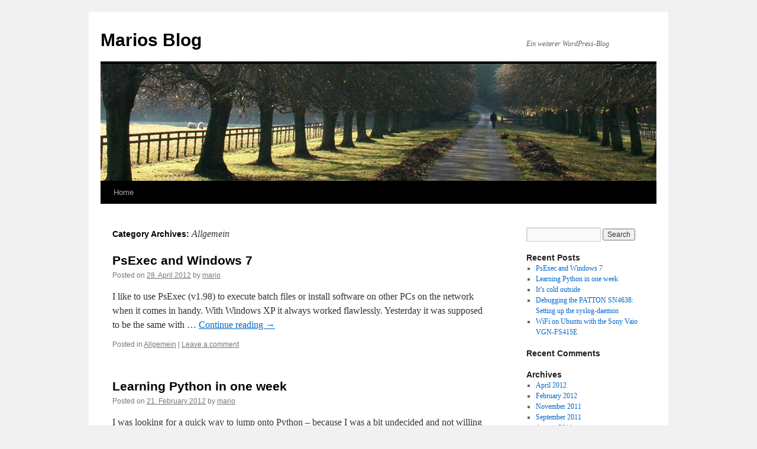

--- FILE ---
content_type: text/html; charset=UTF-8
request_url: https://www.lostmind.de/blog/en/category/allgemein-en/
body_size: 8677
content:
<!DOCTYPE html><html
lang="en-US"><head><meta
charset="UTF-8" /><title> Allgemein | Marios Blog</title><link
rel="stylesheet" href="https://www.lostmind.de/blog/wp-content/plugins/sitepress-multilingual-cms/res/css/language-selector.css?v=3.1.8.3" type="text/css" media="all" /><link
rel="profile" href="https://gmpg.org/xfn/11" /><link
rel="stylesheet" type="text/css" media="all" href="https://www.lostmind.de/blog/wp-content/themes/twentyten/style.css?ver=20230328" /><link
rel="pingback" href="https://www.lostmind.de/blog/xmlrpc.php"><meta
name='robots' content='max-image-preview:large' /><link
rel="alternate" type="application/rss+xml" title="Marios Blog &raquo; Feed" href="https://www.lostmind.de/blog/en/feed/" /><link
rel="alternate" type="application/rss+xml" title="Marios Blog &raquo; Comments Feed" href="https://www.lostmind.de/blog/en/comments/feed/" /><link
rel="alternate" type="application/rss+xml" title="Marios Blog &raquo; Allgemein Category Feed" href="https://www.lostmind.de/blog/en/category/allgemein-en/feed/" /> <script type="text/javascript">window._wpemojiSettings = {"baseUrl":"https:\/\/s.w.org\/images\/core\/emoji\/14.0.0\/72x72\/","ext":".png","svgUrl":"https:\/\/s.w.org\/images\/core\/emoji\/14.0.0\/svg\/","svgExt":".svg","source":{"concatemoji":"https:\/\/www.lostmind.de\/blog\/wp-includes\/js\/wp-emoji-release.min.js?ver=6.2.8"}};
/*! This file is auto-generated */
!function(e,a,t){var n,r,o,i=a.createElement("canvas"),p=i.getContext&&i.getContext("2d");function s(e,t){p.clearRect(0,0,i.width,i.height),p.fillText(e,0,0);e=i.toDataURL();return p.clearRect(0,0,i.width,i.height),p.fillText(t,0,0),e===i.toDataURL()}function c(e){var t=a.createElement("script");t.src=e,t.defer=t.type="text/javascript",a.getElementsByTagName("head")[0].appendChild(t)}for(o=Array("flag","emoji"),t.supports={everything:!0,everythingExceptFlag:!0},r=0;r<o.length;r++)t.supports[o[r]]=function(e){if(p&&p.fillText)switch(p.textBaseline="top",p.font="600 32px Arial",e){case"flag":return s("\ud83c\udff3\ufe0f\u200d\u26a7\ufe0f","\ud83c\udff3\ufe0f\u200b\u26a7\ufe0f")?!1:!s("\ud83c\uddfa\ud83c\uddf3","\ud83c\uddfa\u200b\ud83c\uddf3")&&!s("\ud83c\udff4\udb40\udc67\udb40\udc62\udb40\udc65\udb40\udc6e\udb40\udc67\udb40\udc7f","\ud83c\udff4\u200b\udb40\udc67\u200b\udb40\udc62\u200b\udb40\udc65\u200b\udb40\udc6e\u200b\udb40\udc67\u200b\udb40\udc7f");case"emoji":return!s("\ud83e\udef1\ud83c\udffb\u200d\ud83e\udef2\ud83c\udfff","\ud83e\udef1\ud83c\udffb\u200b\ud83e\udef2\ud83c\udfff")}return!1}(o[r]),t.supports.everything=t.supports.everything&&t.supports[o[r]],"flag"!==o[r]&&(t.supports.everythingExceptFlag=t.supports.everythingExceptFlag&&t.supports[o[r]]);t.supports.everythingExceptFlag=t.supports.everythingExceptFlag&&!t.supports.flag,t.DOMReady=!1,t.readyCallback=function(){t.DOMReady=!0},t.supports.everything||(n=function(){t.readyCallback()},a.addEventListener?(a.addEventListener("DOMContentLoaded",n,!1),e.addEventListener("load",n,!1)):(e.attachEvent("onload",n),a.attachEvent("onreadystatechange",function(){"complete"===a.readyState&&t.readyCallback()})),(e=t.source||{}).concatemoji?c(e.concatemoji):e.wpemoji&&e.twemoji&&(c(e.twemoji),c(e.wpemoji)))}(window,document,window._wpemojiSettings);</script> <style type="text/css">img.wp-smiley,
img.emoji {
	display: inline !important;
	border: none !important;
	box-shadow: none !important;
	height: 1em !important;
	width: 1em !important;
	margin: 0 0.07em !important;
	vertical-align: -0.1em !important;
	background: none !important;
	padding: 0 !important;
}</style><link
rel='stylesheet' id='wp-block-library-css' href='https://www.lostmind.de/blog/wp-includes/css/dist/block-library/style.min.css?ver=6.2.8' type='text/css' media='all' /><style id='wp-block-library-theme-inline-css' type='text/css'>.wp-block-audio figcaption{color:#555;font-size:13px;text-align:center}.is-dark-theme .wp-block-audio figcaption{color:hsla(0,0%,100%,.65)}.wp-block-audio{margin:0 0 1em}.wp-block-code{border:1px solid #ccc;border-radius:4px;font-family:Menlo,Consolas,monaco,monospace;padding:.8em 1em}.wp-block-embed figcaption{color:#555;font-size:13px;text-align:center}.is-dark-theme .wp-block-embed figcaption{color:hsla(0,0%,100%,.65)}.wp-block-embed{margin:0 0 1em}.blocks-gallery-caption{color:#555;font-size:13px;text-align:center}.is-dark-theme .blocks-gallery-caption{color:hsla(0,0%,100%,.65)}.wp-block-image figcaption{color:#555;font-size:13px;text-align:center}.is-dark-theme .wp-block-image figcaption{color:hsla(0,0%,100%,.65)}.wp-block-image{margin:0 0 1em}.wp-block-pullquote{border-bottom:4px solid;border-top:4px solid;color:currentColor;margin-bottom:1.75em}.wp-block-pullquote cite,.wp-block-pullquote footer,.wp-block-pullquote__citation{color:currentColor;font-size:.8125em;font-style:normal;text-transform:uppercase}.wp-block-quote{border-left:.25em solid;margin:0 0 1.75em;padding-left:1em}.wp-block-quote cite,.wp-block-quote footer{color:currentColor;font-size:.8125em;font-style:normal;position:relative}.wp-block-quote.has-text-align-right{border-left:none;border-right:.25em solid;padding-left:0;padding-right:1em}.wp-block-quote.has-text-align-center{border:none;padding-left:0}.wp-block-quote.is-large,.wp-block-quote.is-style-large,.wp-block-quote.is-style-plain{border:none}.wp-block-search .wp-block-search__label{font-weight:700}.wp-block-search__button{border:1px solid #ccc;padding:.375em .625em}:where(.wp-block-group.has-background){padding:1.25em 2.375em}.wp-block-separator.has-css-opacity{opacity:.4}.wp-block-separator{border:none;border-bottom:2px solid;margin-left:auto;margin-right:auto}.wp-block-separator.has-alpha-channel-opacity{opacity:1}.wp-block-separator:not(.is-style-wide):not(.is-style-dots){width:100px}.wp-block-separator.has-background:not(.is-style-dots){border-bottom:none;height:1px}.wp-block-separator.has-background:not(.is-style-wide):not(.is-style-dots){height:2px}.wp-block-table{margin:0 0 1em}.wp-block-table td,.wp-block-table th{word-break:normal}.wp-block-table figcaption{color:#555;font-size:13px;text-align:center}.is-dark-theme .wp-block-table figcaption{color:hsla(0,0%,100%,.65)}.wp-block-video figcaption{color:#555;font-size:13px;text-align:center}.is-dark-theme .wp-block-video figcaption{color:hsla(0,0%,100%,.65)}.wp-block-video{margin:0 0 1em}.wp-block-template-part.has-background{margin-bottom:0;margin-top:0;padding:1.25em 2.375em}</style><link
rel='stylesheet' id='classic-theme-styles-css' href='https://www.lostmind.de/blog/wp-includes/css/classic-themes.min.css?ver=6.2.8' type='text/css' media='all' /><style id='global-styles-inline-css' type='text/css'>body{--wp--preset--color--black: #000;--wp--preset--color--cyan-bluish-gray: #abb8c3;--wp--preset--color--white: #fff;--wp--preset--color--pale-pink: #f78da7;--wp--preset--color--vivid-red: #cf2e2e;--wp--preset--color--luminous-vivid-orange: #ff6900;--wp--preset--color--luminous-vivid-amber: #fcb900;--wp--preset--color--light-green-cyan: #7bdcb5;--wp--preset--color--vivid-green-cyan: #00d084;--wp--preset--color--pale-cyan-blue: #8ed1fc;--wp--preset--color--vivid-cyan-blue: #0693e3;--wp--preset--color--vivid-purple: #9b51e0;--wp--preset--color--blue: #0066cc;--wp--preset--color--medium-gray: #666;--wp--preset--color--light-gray: #f1f1f1;--wp--preset--gradient--vivid-cyan-blue-to-vivid-purple: linear-gradient(135deg,rgba(6,147,227,1) 0%,rgb(155,81,224) 100%);--wp--preset--gradient--light-green-cyan-to-vivid-green-cyan: linear-gradient(135deg,rgb(122,220,180) 0%,rgb(0,208,130) 100%);--wp--preset--gradient--luminous-vivid-amber-to-luminous-vivid-orange: linear-gradient(135deg,rgba(252,185,0,1) 0%,rgba(255,105,0,1) 100%);--wp--preset--gradient--luminous-vivid-orange-to-vivid-red: linear-gradient(135deg,rgba(255,105,0,1) 0%,rgb(207,46,46) 100%);--wp--preset--gradient--very-light-gray-to-cyan-bluish-gray: linear-gradient(135deg,rgb(238,238,238) 0%,rgb(169,184,195) 100%);--wp--preset--gradient--cool-to-warm-spectrum: linear-gradient(135deg,rgb(74,234,220) 0%,rgb(151,120,209) 20%,rgb(207,42,186) 40%,rgb(238,44,130) 60%,rgb(251,105,98) 80%,rgb(254,248,76) 100%);--wp--preset--gradient--blush-light-purple: linear-gradient(135deg,rgb(255,206,236) 0%,rgb(152,150,240) 100%);--wp--preset--gradient--blush-bordeaux: linear-gradient(135deg,rgb(254,205,165) 0%,rgb(254,45,45) 50%,rgb(107,0,62) 100%);--wp--preset--gradient--luminous-dusk: linear-gradient(135deg,rgb(255,203,112) 0%,rgb(199,81,192) 50%,rgb(65,88,208) 100%);--wp--preset--gradient--pale-ocean: linear-gradient(135deg,rgb(255,245,203) 0%,rgb(182,227,212) 50%,rgb(51,167,181) 100%);--wp--preset--gradient--electric-grass: linear-gradient(135deg,rgb(202,248,128) 0%,rgb(113,206,126) 100%);--wp--preset--gradient--midnight: linear-gradient(135deg,rgb(2,3,129) 0%,rgb(40,116,252) 100%);--wp--preset--duotone--dark-grayscale: url('#wp-duotone-dark-grayscale');--wp--preset--duotone--grayscale: url('#wp-duotone-grayscale');--wp--preset--duotone--purple-yellow: url('#wp-duotone-purple-yellow');--wp--preset--duotone--blue-red: url('#wp-duotone-blue-red');--wp--preset--duotone--midnight: url('#wp-duotone-midnight');--wp--preset--duotone--magenta-yellow: url('#wp-duotone-magenta-yellow');--wp--preset--duotone--purple-green: url('#wp-duotone-purple-green');--wp--preset--duotone--blue-orange: url('#wp-duotone-blue-orange');--wp--preset--font-size--small: 13px;--wp--preset--font-size--medium: 20px;--wp--preset--font-size--large: 36px;--wp--preset--font-size--x-large: 42px;--wp--preset--spacing--20: 0.44rem;--wp--preset--spacing--30: 0.67rem;--wp--preset--spacing--40: 1rem;--wp--preset--spacing--50: 1.5rem;--wp--preset--spacing--60: 2.25rem;--wp--preset--spacing--70: 3.38rem;--wp--preset--spacing--80: 5.06rem;--wp--preset--shadow--natural: 6px 6px 9px rgba(0, 0, 0, 0.2);--wp--preset--shadow--deep: 12px 12px 50px rgba(0, 0, 0, 0.4);--wp--preset--shadow--sharp: 6px 6px 0px rgba(0, 0, 0, 0.2);--wp--preset--shadow--outlined: 6px 6px 0px -3px rgba(255, 255, 255, 1), 6px 6px rgba(0, 0, 0, 1);--wp--preset--shadow--crisp: 6px 6px 0px rgba(0, 0, 0, 1);}:where(.is-layout-flex){gap: 0.5em;}body .is-layout-flow > .alignleft{float: left;margin-inline-start: 0;margin-inline-end: 2em;}body .is-layout-flow > .alignright{float: right;margin-inline-start: 2em;margin-inline-end: 0;}body .is-layout-flow > .aligncenter{margin-left: auto !important;margin-right: auto !important;}body .is-layout-constrained > .alignleft{float: left;margin-inline-start: 0;margin-inline-end: 2em;}body .is-layout-constrained > .alignright{float: right;margin-inline-start: 2em;margin-inline-end: 0;}body .is-layout-constrained > .aligncenter{margin-left: auto !important;margin-right: auto !important;}body .is-layout-constrained > :where(:not(.alignleft):not(.alignright):not(.alignfull)){max-width: var(--wp--style--global--content-size);margin-left: auto !important;margin-right: auto !important;}body .is-layout-constrained > .alignwide{max-width: var(--wp--style--global--wide-size);}body .is-layout-flex{display: flex;}body .is-layout-flex{flex-wrap: wrap;align-items: center;}body .is-layout-flex > *{margin: 0;}:where(.wp-block-columns.is-layout-flex){gap: 2em;}.has-black-color{color: var(--wp--preset--color--black) !important;}.has-cyan-bluish-gray-color{color: var(--wp--preset--color--cyan-bluish-gray) !important;}.has-white-color{color: var(--wp--preset--color--white) !important;}.has-pale-pink-color{color: var(--wp--preset--color--pale-pink) !important;}.has-vivid-red-color{color: var(--wp--preset--color--vivid-red) !important;}.has-luminous-vivid-orange-color{color: var(--wp--preset--color--luminous-vivid-orange) !important;}.has-luminous-vivid-amber-color{color: var(--wp--preset--color--luminous-vivid-amber) !important;}.has-light-green-cyan-color{color: var(--wp--preset--color--light-green-cyan) !important;}.has-vivid-green-cyan-color{color: var(--wp--preset--color--vivid-green-cyan) !important;}.has-pale-cyan-blue-color{color: var(--wp--preset--color--pale-cyan-blue) !important;}.has-vivid-cyan-blue-color{color: var(--wp--preset--color--vivid-cyan-blue) !important;}.has-vivid-purple-color{color: var(--wp--preset--color--vivid-purple) !important;}.has-black-background-color{background-color: var(--wp--preset--color--black) !important;}.has-cyan-bluish-gray-background-color{background-color: var(--wp--preset--color--cyan-bluish-gray) !important;}.has-white-background-color{background-color: var(--wp--preset--color--white) !important;}.has-pale-pink-background-color{background-color: var(--wp--preset--color--pale-pink) !important;}.has-vivid-red-background-color{background-color: var(--wp--preset--color--vivid-red) !important;}.has-luminous-vivid-orange-background-color{background-color: var(--wp--preset--color--luminous-vivid-orange) !important;}.has-luminous-vivid-amber-background-color{background-color: var(--wp--preset--color--luminous-vivid-amber) !important;}.has-light-green-cyan-background-color{background-color: var(--wp--preset--color--light-green-cyan) !important;}.has-vivid-green-cyan-background-color{background-color: var(--wp--preset--color--vivid-green-cyan) !important;}.has-pale-cyan-blue-background-color{background-color: var(--wp--preset--color--pale-cyan-blue) !important;}.has-vivid-cyan-blue-background-color{background-color: var(--wp--preset--color--vivid-cyan-blue) !important;}.has-vivid-purple-background-color{background-color: var(--wp--preset--color--vivid-purple) !important;}.has-black-border-color{border-color: var(--wp--preset--color--black) !important;}.has-cyan-bluish-gray-border-color{border-color: var(--wp--preset--color--cyan-bluish-gray) !important;}.has-white-border-color{border-color: var(--wp--preset--color--white) !important;}.has-pale-pink-border-color{border-color: var(--wp--preset--color--pale-pink) !important;}.has-vivid-red-border-color{border-color: var(--wp--preset--color--vivid-red) !important;}.has-luminous-vivid-orange-border-color{border-color: var(--wp--preset--color--luminous-vivid-orange) !important;}.has-luminous-vivid-amber-border-color{border-color: var(--wp--preset--color--luminous-vivid-amber) !important;}.has-light-green-cyan-border-color{border-color: var(--wp--preset--color--light-green-cyan) !important;}.has-vivid-green-cyan-border-color{border-color: var(--wp--preset--color--vivid-green-cyan) !important;}.has-pale-cyan-blue-border-color{border-color: var(--wp--preset--color--pale-cyan-blue) !important;}.has-vivid-cyan-blue-border-color{border-color: var(--wp--preset--color--vivid-cyan-blue) !important;}.has-vivid-purple-border-color{border-color: var(--wp--preset--color--vivid-purple) !important;}.has-vivid-cyan-blue-to-vivid-purple-gradient-background{background: var(--wp--preset--gradient--vivid-cyan-blue-to-vivid-purple) !important;}.has-light-green-cyan-to-vivid-green-cyan-gradient-background{background: var(--wp--preset--gradient--light-green-cyan-to-vivid-green-cyan) !important;}.has-luminous-vivid-amber-to-luminous-vivid-orange-gradient-background{background: var(--wp--preset--gradient--luminous-vivid-amber-to-luminous-vivid-orange) !important;}.has-luminous-vivid-orange-to-vivid-red-gradient-background{background: var(--wp--preset--gradient--luminous-vivid-orange-to-vivid-red) !important;}.has-very-light-gray-to-cyan-bluish-gray-gradient-background{background: var(--wp--preset--gradient--very-light-gray-to-cyan-bluish-gray) !important;}.has-cool-to-warm-spectrum-gradient-background{background: var(--wp--preset--gradient--cool-to-warm-spectrum) !important;}.has-blush-light-purple-gradient-background{background: var(--wp--preset--gradient--blush-light-purple) !important;}.has-blush-bordeaux-gradient-background{background: var(--wp--preset--gradient--blush-bordeaux) !important;}.has-luminous-dusk-gradient-background{background: var(--wp--preset--gradient--luminous-dusk) !important;}.has-pale-ocean-gradient-background{background: var(--wp--preset--gradient--pale-ocean) !important;}.has-electric-grass-gradient-background{background: var(--wp--preset--gradient--electric-grass) !important;}.has-midnight-gradient-background{background: var(--wp--preset--gradient--midnight) !important;}.has-small-font-size{font-size: var(--wp--preset--font-size--small) !important;}.has-medium-font-size{font-size: var(--wp--preset--font-size--medium) !important;}.has-large-font-size{font-size: var(--wp--preset--font-size--large) !important;}.has-x-large-font-size{font-size: var(--wp--preset--font-size--x-large) !important;}
.wp-block-navigation a:where(:not(.wp-element-button)){color: inherit;}
:where(.wp-block-columns.is-layout-flex){gap: 2em;}
.wp-block-pullquote{font-size: 1.5em;line-height: 1.6;}</style><link
rel='stylesheet' id='twentyten-block-style-css' href='https://www.lostmind.de/blog/wp-content/themes/twentyten/blocks.css?ver=20190704' type='text/css' media='all' /><link
rel='stylesheet' id='jquery.lightbox.min.css-css' href='https://www.lostmind.de/blog/wp-content/plugins/wp-jquery-lightbox/styles/lightbox.min.css?ver=1.4.8.2' type='text/css' media='all' /> <script type='text/javascript' src='https://www.lostmind.de/blog/wp-includes/js/jquery/jquery.min.js?ver=3.6.4' id='jquery-core-js'></script> <script type='text/javascript' src='https://www.lostmind.de/blog/wp-includes/js/jquery/jquery-migrate.min.js?ver=3.4.0' id='jquery-migrate-js'></script> <script type='text/javascript' src='https://www.lostmind.de/blog/wp-content/plugins/sitepress-multilingual-cms/res/js/jquery.cookie.js?ver=3.1.8.3' id='jquery.cookie-js'></script> <script type='text/javascript' id='wpml-browser-redirect-js-extra'>/*  */
var wpml_browser_redirect_params = {"pageLanguage":"en","languageUrls":{"de_DE":"https:\/\/www.lostmind.de\/blog\/category\/allgemein\/","de":"https:\/\/www.lostmind.de\/blog\/category\/allgemein\/","DE":"https:\/\/www.lostmind.de\/blog\/category\/allgemein\/","en_US":"https:\/\/www.lostmind.de\/blog\/en\/category\/allgemein-en\/","en":"https:\/\/www.lostmind.de\/blog\/en\/category\/allgemein-en\/","US":"https:\/\/www.lostmind.de\/blog\/en\/category\/allgemein-en\/"},"cookie":{"name":"_icl_visitor_lang_js","domain":"www.lostmind.de","path":"\/blog\/","expiration":24}};
/*  */</script> <script type='text/javascript' src='https://www.lostmind.de/blog/wp-content/plugins/sitepress-multilingual-cms/res/js/browser-redirect.js?ver=3.1.8.3' id='wpml-browser-redirect-js'></script> <link
rel="https://api.w.org/" href="https://www.lostmind.de/blog/wp-json/" /><link
rel="alternate" type="application/json" href="https://www.lostmind.de/blog/wp-json/wp/v2/categories/24" /><link
rel="EditURI" type="application/rsd+xml" title="RSD" href="https://www.lostmind.de/blog/xmlrpc.php?rsd" /><link
rel="wlwmanifest" type="application/wlwmanifest+xml" href="https://www.lostmind.de/blog/wp-includes/wlwmanifest.xml" /><meta
name="generator" content="WordPress 6.2.8" /><meta
name="generator" content="WPML ver:3.1.8.3 stt:1,3;0" /><link
rel="alternate" hreflang="de-DE" href="https://www.lostmind.de/blog/category/allgemein/" /><link
rel="alternate" hreflang="en-US" href="https://www.lostmind.de/blog/en/category/allgemein-en/" /></head><body
class="archive category category-allgemein-en category-24"> <svg
xmlns="http://www.w3.org/2000/svg" viewBox="0 0 0 0" width="0" height="0" focusable="false" role="none" style="visibility: hidden; position: absolute; left: -9999px; overflow: hidden;" ><defs><filter
id="wp-duotone-dark-grayscale"><feColorMatrix
color-interpolation-filters="sRGB" type="matrix" values=" .299 .587 .114 0 0 .299 .587 .114 0 0 .299 .587 .114 0 0 .299 .587 .114 0 0 " /><feComponentTransfer
color-interpolation-filters="sRGB" ><feFuncR
type="table" tableValues="0 0.49803921568627" /><feFuncG
type="table" tableValues="0 0.49803921568627" /><feFuncB
type="table" tableValues="0 0.49803921568627" /><feFuncA
type="table" tableValues="1 1" /></feComponentTransfer><feComposite
in2="SourceGraphic" operator="in" /></filter></defs></svg><svg
xmlns="http://www.w3.org/2000/svg" viewBox="0 0 0 0" width="0" height="0" focusable="false" role="none" style="visibility: hidden; position: absolute; left: -9999px; overflow: hidden;" ><defs><filter
id="wp-duotone-grayscale"><feColorMatrix
color-interpolation-filters="sRGB" type="matrix" values=" .299 .587 .114 0 0 .299 .587 .114 0 0 .299 .587 .114 0 0 .299 .587 .114 0 0 " /><feComponentTransfer
color-interpolation-filters="sRGB" ><feFuncR
type="table" tableValues="0 1" /><feFuncG
type="table" tableValues="0 1" /><feFuncB
type="table" tableValues="0 1" /><feFuncA
type="table" tableValues="1 1" /></feComponentTransfer><feComposite
in2="SourceGraphic" operator="in" /></filter></defs></svg><svg
xmlns="http://www.w3.org/2000/svg" viewBox="0 0 0 0" width="0" height="0" focusable="false" role="none" style="visibility: hidden; position: absolute; left: -9999px; overflow: hidden;" ><defs><filter
id="wp-duotone-purple-yellow"><feColorMatrix
color-interpolation-filters="sRGB" type="matrix" values=" .299 .587 .114 0 0 .299 .587 .114 0 0 .299 .587 .114 0 0 .299 .587 .114 0 0 " /><feComponentTransfer
color-interpolation-filters="sRGB" ><feFuncR
type="table" tableValues="0.54901960784314 0.98823529411765" /><feFuncG
type="table" tableValues="0 1" /><feFuncB
type="table" tableValues="0.71764705882353 0.25490196078431" /><feFuncA
type="table" tableValues="1 1" /></feComponentTransfer><feComposite
in2="SourceGraphic" operator="in" /></filter></defs></svg><svg
xmlns="http://www.w3.org/2000/svg" viewBox="0 0 0 0" width="0" height="0" focusable="false" role="none" style="visibility: hidden; position: absolute; left: -9999px; overflow: hidden;" ><defs><filter
id="wp-duotone-blue-red"><feColorMatrix
color-interpolation-filters="sRGB" type="matrix" values=" .299 .587 .114 0 0 .299 .587 .114 0 0 .299 .587 .114 0 0 .299 .587 .114 0 0 " /><feComponentTransfer
color-interpolation-filters="sRGB" ><feFuncR
type="table" tableValues="0 1" /><feFuncG
type="table" tableValues="0 0.27843137254902" /><feFuncB
type="table" tableValues="0.5921568627451 0.27843137254902" /><feFuncA
type="table" tableValues="1 1" /></feComponentTransfer><feComposite
in2="SourceGraphic" operator="in" /></filter></defs></svg><svg
xmlns="http://www.w3.org/2000/svg" viewBox="0 0 0 0" width="0" height="0" focusable="false" role="none" style="visibility: hidden; position: absolute; left: -9999px; overflow: hidden;" ><defs><filter
id="wp-duotone-midnight"><feColorMatrix
color-interpolation-filters="sRGB" type="matrix" values=" .299 .587 .114 0 0 .299 .587 .114 0 0 .299 .587 .114 0 0 .299 .587 .114 0 0 " /><feComponentTransfer
color-interpolation-filters="sRGB" ><feFuncR
type="table" tableValues="0 0" /><feFuncG
type="table" tableValues="0 0.64705882352941" /><feFuncB
type="table" tableValues="0 1" /><feFuncA
type="table" tableValues="1 1" /></feComponentTransfer><feComposite
in2="SourceGraphic" operator="in" /></filter></defs></svg><svg
xmlns="http://www.w3.org/2000/svg" viewBox="0 0 0 0" width="0" height="0" focusable="false" role="none" style="visibility: hidden; position: absolute; left: -9999px; overflow: hidden;" ><defs><filter
id="wp-duotone-magenta-yellow"><feColorMatrix
color-interpolation-filters="sRGB" type="matrix" values=" .299 .587 .114 0 0 .299 .587 .114 0 0 .299 .587 .114 0 0 .299 .587 .114 0 0 " /><feComponentTransfer
color-interpolation-filters="sRGB" ><feFuncR
type="table" tableValues="0.78039215686275 1" /><feFuncG
type="table" tableValues="0 0.94901960784314" /><feFuncB
type="table" tableValues="0.35294117647059 0.47058823529412" /><feFuncA
type="table" tableValues="1 1" /></feComponentTransfer><feComposite
in2="SourceGraphic" operator="in" /></filter></defs></svg><svg
xmlns="http://www.w3.org/2000/svg" viewBox="0 0 0 0" width="0" height="0" focusable="false" role="none" style="visibility: hidden; position: absolute; left: -9999px; overflow: hidden;" ><defs><filter
id="wp-duotone-purple-green"><feColorMatrix
color-interpolation-filters="sRGB" type="matrix" values=" .299 .587 .114 0 0 .299 .587 .114 0 0 .299 .587 .114 0 0 .299 .587 .114 0 0 " /><feComponentTransfer
color-interpolation-filters="sRGB" ><feFuncR
type="table" tableValues="0.65098039215686 0.40392156862745" /><feFuncG
type="table" tableValues="0 1" /><feFuncB
type="table" tableValues="0.44705882352941 0.4" /><feFuncA
type="table" tableValues="1 1" /></feComponentTransfer><feComposite
in2="SourceGraphic" operator="in" /></filter></defs></svg><svg
xmlns="http://www.w3.org/2000/svg" viewBox="0 0 0 0" width="0" height="0" focusable="false" role="none" style="visibility: hidden; position: absolute; left: -9999px; overflow: hidden;" ><defs><filter
id="wp-duotone-blue-orange"><feColorMatrix
color-interpolation-filters="sRGB" type="matrix" values=" .299 .587 .114 0 0 .299 .587 .114 0 0 .299 .587 .114 0 0 .299 .587 .114 0 0 " /><feComponentTransfer
color-interpolation-filters="sRGB" ><feFuncR
type="table" tableValues="0.098039215686275 1" /><feFuncG
type="table" tableValues="0 0.66274509803922" /><feFuncB
type="table" tableValues="0.84705882352941 0.41960784313725" /><feFuncA
type="table" tableValues="1 1" /></feComponentTransfer><feComposite
in2="SourceGraphic" operator="in" /></filter></defs></svg><div
id="wrapper" class="hfeed"><div
id="header"><div
id="masthead"><div
id="branding" role="banner"><div
id="site-title"> <span> <a
href="https://www.lostmind.de/blog/en/" rel="home">Marios Blog</a> </span></div><div
id="site-description">Ein weiterer WordPress-Blog</div> <img
src="https://www.lostmind.de/blog/wp-content/themes/twentyten/images/headers/path.jpg" width="940" height="198" alt="" /></div><div
id="access" role="navigation"><div
class="skip-link screen-reader-text"><a
href="#content">Skip to content</a></div><div
class="menu"><ul><li ><a
href="https://www.lostmind.de/blog/en/">Home</a></li></ul></div></div></div></div><div
id="main"><div
id="container"><div
id="content" role="main"><h1 class="page-title"> Category Archives: <span>Allgemein</span></h1><div
id="post-327" class="post-327 post type-post status-publish format-standard hentry category-allgemein-en"><h2 class="entry-title"><a
href="https://www.lostmind.de/blog/en/2012/04/28/psexec-and-windows-7/" rel="bookmark">PsExec and Windows 7</a></h2><div
class="entry-meta"> <span
class="meta-prep meta-prep-author">Posted on</span> <a
href="https://www.lostmind.de/blog/en/2012/04/28/psexec-and-windows-7/" title="16:53" rel="bookmark"><span
class="entry-date">28. April 2012</span></a> <span
class="meta-sep">by</span> <span
class="author vcard"><a
class="url fn n" href="https://www.lostmind.de/blog/en/author/admin/" title="View all posts by mario">mario</a></span></div><div
class="entry-summary"><p>I like to use PsExec (v1.98) to execute batch files or install software on other PCs on the network when it comes in handy. With Windows XP it always worked flawlessly. Yesterday it was supposed to be the same with &hellip; <a
href="https://www.lostmind.de/blog/en/2012/04/28/psexec-and-windows-7/">Continue reading <span
class="meta-nav">&rarr;</span></a></p></div><div
class="entry-utility"> <span
class="cat-links"> <span
class="entry-utility-prep entry-utility-prep-cat-links">Posted in</span> <a
href="https://www.lostmind.de/blog/en/category/allgemein-en/" rel="category tag">Allgemein</a> </span> <span
class="meta-sep">|</span> <span
class="comments-link"><a
href="https://www.lostmind.de/blog/en/2012/04/28/psexec-and-windows-7/#respond">Leave a comment</a></span></div></div><div
id="post-331" class="post-331 post type-post status-publish format-standard hentry category-allgemein-en"><h2 class="entry-title"><a
href="https://www.lostmind.de/blog/en/2012/02/21/learning-python-in-one-week/" rel="bookmark">Learning Python in one week</a></h2><div
class="entry-meta"> <span
class="meta-prep meta-prep-author">Posted on</span> <a
href="https://www.lostmind.de/blog/en/2012/02/21/learning-python-in-one-week/" title="21:35" rel="bookmark"><span
class="entry-date">21. February 2012</span></a> <span
class="meta-sep">by</span> <span
class="author vcard"><a
class="url fn n" href="https://www.lostmind.de/blog/en/author/admin/" title="View all posts by mario">mario</a></span></div><div
class="entry-summary"><p>I was looking for a quick way to jump onto Python &#8211; because I was a bit undecided and not willing to read 500+ page books for maybe giving up in the end. I just would not have considered it &hellip; <a
href="https://www.lostmind.de/blog/en/2012/02/21/learning-python-in-one-week/">Continue reading <span
class="meta-nav">&rarr;</span></a></p></div><div
class="entry-utility"> <span
class="cat-links"> <span
class="entry-utility-prep entry-utility-prep-cat-links">Posted in</span> <a
href="https://www.lostmind.de/blog/en/category/allgemein-en/" rel="category tag">Allgemein</a> </span> <span
class="meta-sep">|</span> <span
class="comments-link"><a
href="https://www.lostmind.de/blog/en/2012/02/21/learning-python-in-one-week/#respond">Leave a comment</a></span></div></div><div
id="post-334" class="post-334 post type-post status-publish format-standard hentry category-allgemein-en"><h2 class="entry-title"><a
href="https://www.lostmind.de/blog/en/2012/02/08/its-cold-outside/" rel="bookmark">It&#8217;s cold outside</a></h2><div
class="entry-meta"> <span
class="meta-prep meta-prep-author">Posted on</span> <a
href="https://www.lostmind.de/blog/en/2012/02/08/its-cold-outside/" title="16:12" rel="bookmark"><span
class="entry-date">8. February 2012</span></a> <span
class="meta-sep">by</span> <span
class="author vcard"><a
class="url fn n" href="https://www.lostmind.de/blog/en/author/admin/" title="View all posts by mario">mario</a></span></div><div
class="entry-summary"><p>Just read on Planet GNOME: It&#8217;s cold outside by Stuart Langridge Quotes: If you&#8217;re bored today, I have a suggestion for you. Go and find a dude who claims to be a 24-hour locksmith and punch him in his stupid &hellip; <a
href="https://www.lostmind.de/blog/en/2012/02/08/its-cold-outside/">Continue reading <span
class="meta-nav">&rarr;</span></a></p></div><div
class="entry-utility"> <span
class="cat-links"> <span
class="entry-utility-prep entry-utility-prep-cat-links">Posted in</span> <a
href="https://www.lostmind.de/blog/en/category/allgemein-en/" rel="category tag">Allgemein</a> </span> <span
class="meta-sep">|</span> <span
class="comments-link"><a
href="https://www.lostmind.de/blog/en/2012/02/08/its-cold-outside/#respond">Leave a comment</a></span></div></div><div
id="post-344" class="post-344 post type-post status-publish format-standard hentry category-allgemein-en"><h2 class="entry-title"><a
href="https://www.lostmind.de/blog/en/2011/09/28/errorcode-18-from-telekom-speedport-lte/" rel="bookmark">Errorcode 18 from Telekom Speedport LTE</a></h2><div
class="entry-meta"> <span
class="meta-prep meta-prep-author">Posted on</span> <a
href="https://www.lostmind.de/blog/en/2011/09/28/errorcode-18-from-telekom-speedport-lte/" title="23:25" rel="bookmark"><span
class="entry-date">28. September 2011</span></a> <span
class="meta-sep">by</span> <span
class="author vcard"><a
class="url fn n" href="https://www.lostmind.de/blog/en/author/admin/" title="View all posts by mario">mario</a></span></div><div
class="entry-summary"><p>Today I wanted to assist a colleague at setting up his Speedport LTE. The signal strength was &#8220;very good&#8221;, so I did not expect problems from this direction. My first try with connecting resulted in a &#8220;Errorcode 18&#8221; message and &hellip; <a
href="https://www.lostmind.de/blog/en/2011/09/28/errorcode-18-from-telekom-speedport-lte/">Continue reading <span
class="meta-nav">&rarr;</span></a></p></div><div
class="entry-utility"> <span
class="cat-links"> <span
class="entry-utility-prep entry-utility-prep-cat-links">Posted in</span> <a
href="https://www.lostmind.de/blog/en/category/allgemein-en/" rel="category tag">Allgemein</a> </span> <span
class="meta-sep">|</span> <span
class="comments-link"><a
href="https://www.lostmind.de/blog/en/2011/09/28/errorcode-18-from-telekom-speedport-lte/#respond">Leave a comment</a></span></div></div><div
id="post-370" class="post-370 post type-post status-publish format-standard hentry category-allgemein-en"><h2 class="entry-title"><a
href="https://www.lostmind.de/blog/en/2011/06/25/the-value-of-a-prototype/" rel="bookmark">The value of a prototype</a></h2><div
class="entry-meta"> <span
class="meta-prep meta-prep-author">Posted on</span> <a
href="https://www.lostmind.de/blog/en/2011/06/25/the-value-of-a-prototype/" title="12:17" rel="bookmark"><span
class="entry-date">25. June 2011</span></a> <span
class="meta-sep">by</span> <span
class="author vcard"><a
class="url fn n" href="https://www.lostmind.de/blog/en/author/admin/" title="View all posts by mario">mario</a></span></div><div
class="entry-summary"><p>After Google announced to give away a predecessor (called &#8220;CR-48&#8221;) for the coming generation of notebooks with ChromeOS for free in December 2010, we could sense a significant amount of excitement even here in Germany. But that stopped suddenly when &hellip; <a
href="https://www.lostmind.de/blog/en/2011/06/25/the-value-of-a-prototype/">Continue reading <span
class="meta-nav">&rarr;</span></a></p></div><div
class="entry-utility"> <span
class="cat-links"> <span
class="entry-utility-prep entry-utility-prep-cat-links">Posted in</span> <a
href="https://www.lostmind.de/blog/en/category/allgemein-en/" rel="category tag">Allgemein</a> </span> <span
class="meta-sep">|</span> <span
class="comments-link"><a
href="https://www.lostmind.de/blog/en/2011/06/25/the-value-of-a-prototype/#respond">Leave a comment</a></span></div></div><div
id="post-374" class="post-374 post type-post status-publish format-standard hentry category-allgemein-en"><h2 class="entry-title"><a
href="https://www.lostmind.de/blog/en/2011/06/18/hello-world-again/" rel="bookmark">Hello World! (again)</a></h2><div
class="entry-meta"> <span
class="meta-prep meta-prep-author">Posted on</span> <a
href="https://www.lostmind.de/blog/en/2011/06/18/hello-world-again/" title="06:46" rel="bookmark"><span
class="entry-date">18. June 2011</span></a> <span
class="meta-sep">by</span> <span
class="author vcard"><a
class="url fn n" href="https://www.lostmind.de/blog/en/author/admin/" title="View all posts by mario">mario</a></span></div><div
class="entry-summary"><p>I have taken the chance to exchange my static blog for this one with WordPress and I am starting right now to convert all old articles to this new platform. This blogpost is very important to me because it poses &hellip; <a
href="https://www.lostmind.de/blog/en/2011/06/18/hello-world-again/">Continue reading <span
class="meta-nav">&rarr;</span></a></p></div><div
class="entry-utility"> <span
class="cat-links"> <span
class="entry-utility-prep entry-utility-prep-cat-links">Posted in</span> <a
href="https://www.lostmind.de/blog/en/category/allgemein-en/" rel="category tag">Allgemein</a> </span> <span
class="meta-sep">|</span> <span
class="comments-link"><a
href="https://www.lostmind.de/blog/en/2011/06/18/hello-world-again/#respond">Leave a comment</a></span></div></div><div
id="post-378" class="post-378 post type-post status-publish format-standard hentry category-allgemein-en"><h2 class="entry-title"><a
href="https://www.lostmind.de/blog/en/2011/03/30/geiger-mueller-counter-in-germany-on-ebay/" rel="bookmark">Geiger-Mueller counter in Germany on eBay</a></h2><div
class="entry-meta"> <span
class="meta-prep meta-prep-author">Posted on</span> <a
href="https://www.lostmind.de/blog/en/2011/03/30/geiger-mueller-counter-in-germany-on-ebay/" title="22:06" rel="bookmark"><span
class="entry-date">30. March 2011</span></a> <span
class="meta-sep">by</span> <span
class="author vcard"><a
class="url fn n" href="https://www.lostmind.de/blog/en/author/admin/" title="View all posts by mario">mario</a></span></div><div
class="entry-summary"><p>Nach der furchtbaren Katastrophe von Fukushima Daiichi vom 11. März treibt vor allem der Diskurs in Deutschland teils seltsame Früchte. Wer die Nachrichten verfolgt, kann lesen, dass Geigerzähler hier in Deutschland (!) momentan Mangelware sind. Originell ist auch, dass alte &hellip; <a
href="https://www.lostmind.de/blog/en/2011/03/30/geiger-mueller-counter-in-germany-on-ebay/">Continue reading <span
class="meta-nav">&rarr;</span></a></p></div><div
class="entry-utility"> <span
class="cat-links"> <span
class="entry-utility-prep entry-utility-prep-cat-links">Posted in</span> <a
href="https://www.lostmind.de/blog/en/category/allgemein-en/" rel="category tag">Allgemein</a> </span> <span
class="meta-sep">|</span> <span
class="comments-link"><a
href="https://www.lostmind.de/blog/en/2011/03/30/geiger-mueller-counter-in-germany-on-ebay/#respond">Leave a comment</a></span></div></div><div
id="post-382" class="post-382 post type-post status-publish format-standard hentry category-allgemein-en"><h2 class="entry-title"><a
href="https://www.lostmind.de/blog/en/2011/02/05/issues-with-the-resolution-of-dell-in2010n-in2010nb/" rel="bookmark">Issues with the resolution of Dell IN2010N / IN2010NB</a></h2><div
class="entry-meta"> <span
class="meta-prep meta-prep-author">Posted on</span> <a
href="https://www.lostmind.de/blog/en/2011/02/05/issues-with-the-resolution-of-dell-in2010n-in2010nb/" title="17:06" rel="bookmark"><span
class="entry-date">5. February 2011</span></a> <span
class="meta-sep">by</span> <span
class="author vcard"><a
class="url fn n" href="https://www.lostmind.de/blog/en/author/admin/" title="View all posts by mario">mario</a></span></div><div
class="entry-summary"><p>The following problems occured with two monitors from different shipments of the type &#8220;Dell IN2010N / IN2010NB&#8221;: after a cold start of the PC into Windows (no matter if Vista / 7) the correct resolution (1600&#215;900) was selected, but the whole &hellip; <a
href="https://www.lostmind.de/blog/en/2011/02/05/issues-with-the-resolution-of-dell-in2010n-in2010nb/">Continue reading <span
class="meta-nav">&rarr;</span></a></p></div><div
class="entry-utility"> <span
class="cat-links"> <span
class="entry-utility-prep entry-utility-prep-cat-links">Posted in</span> <a
href="https://www.lostmind.de/blog/en/category/allgemein-en/" rel="category tag">Allgemein</a> </span> <span
class="meta-sep">|</span> <span
class="comments-link"><a
href="https://www.lostmind.de/blog/en/2011/02/05/issues-with-the-resolution-of-dell-in2010n-in2010nb/#respond">Leave a comment</a></span></div></div><div
id="post-386" class="post-386 post type-post status-publish format-standard hentry category-allgemein-en"><h2 class="entry-title"><a
href="https://www.lostmind.de/blog/en/2011/01/22/vodafone-mobile-connect-usb-stick-zte-k3565-z-unter-windows-2000-einsetzen/" rel="bookmark">Vodafone Mobile Connect USB-Stick (ZTE K3565-Z) unter Windows 2000 einsetzen</a></h2><div
class="entry-meta"> <span
class="meta-prep meta-prep-author">Posted on</span> <a
href="https://www.lostmind.de/blog/en/2011/01/22/vodafone-mobile-connect-usb-stick-zte-k3565-z-unter-windows-2000-einsetzen/" title="10:43" rel="bookmark"><span
class="entry-date">22. January 2011</span></a> <span
class="meta-sep">by</span> <span
class="author vcard"><a
class="url fn n" href="https://www.lostmind.de/blog/en/author/admin/" title="View all posts by mario">mario</a></span></div><div
class="entry-summary"><p>Nachdem ich letztens einen alten Rechner (Jahrgang 2002) wieder flott gemacht hatte, stellte sich für den Einsatz am Bestimmungsort die Frage nach dem Internetzugang. DSL? Fehlanzeige. 56k Modem? Gähn. UMTS-Stick? Gekauft. Aber Moment mal: ich habe für den Rechner nur &hellip; <a
href="https://www.lostmind.de/blog/en/2011/01/22/vodafone-mobile-connect-usb-stick-zte-k3565-z-unter-windows-2000-einsetzen/">Continue reading <span
class="meta-nav">&rarr;</span></a></p></div><div
class="entry-utility"> <span
class="cat-links"> <span
class="entry-utility-prep entry-utility-prep-cat-links">Posted in</span> <a
href="https://www.lostmind.de/blog/en/category/allgemein-en/" rel="category tag">Allgemein</a> </span> <span
class="meta-sep">|</span> <span
class="comments-link"><a
href="https://www.lostmind.de/blog/en/2011/01/22/vodafone-mobile-connect-usb-stick-zte-k3565-z-unter-windows-2000-einsetzen/#respond">Leave a comment</a></span></div></div></div></div><div
id="primary" class="widget-area" role="complementary"><ul
class="xoxo"><li
id="search-2" class="widget-container widget_search"><form
role="search" method="get" id="searchform" class="searchform" action="https://www.lostmind.de/blog/en/"><div> <label
class="screen-reader-text" for="s">Search for:</label> <input
type="text" value="" name="s" id="s" /> <input
type="submit" id="searchsubmit" value="Search" /></div> <input
type='hidden' name='lang' value='en' /></form></li><li
id="recent-posts-2" class="widget-container widget_recent_entries"><h3 class="widget-title">Recent Posts</h3><ul><li> <a
href="https://www.lostmind.de/blog/en/2012/04/28/psexec-and-windows-7/">PsExec and Windows 7</a></li><li> <a
href="https://www.lostmind.de/blog/en/2012/02/21/learning-python-in-one-week/">Learning Python in one week</a></li><li> <a
href="https://www.lostmind.de/blog/en/2012/02/08/its-cold-outside/">It&#8217;s cold outside</a></li><li> <a
href="https://www.lostmind.de/blog/en/2011/11/25/debugging-the-patton-sn4638-setting-up-the-syslog-daemon/">Debugging the PATTON SN4638: Setting up the syslog-daemon</a></li><li> <a
href="https://www.lostmind.de/blog/en/2011/09/30/wlan-unter-ubuntu-auf-dem-sony-vaio-vgn-fs415e/">WiFi on Ubuntu with the Sony Vaio VGN-FS415E</a></li></ul></li><li
id="recent-comments-2" class="widget-container widget_recent_comments"><h3 class="widget-title">Recent Comments</h3><ul
id="recentcomments"></ul></li><li
id="archives-2" class="widget-container widget_archive"><h3 class="widget-title">Archives</h3><ul><li><a
href='https://www.lostmind.de/blog/en/2012/04/'>April 2012</a></li><li><a
href='https://www.lostmind.de/blog/en/2012/02/'>February 2012</a></li><li><a
href='https://www.lostmind.de/blog/en/2011/11/'>November 2011</a></li><li><a
href='https://www.lostmind.de/blog/en/2011/09/'>September 2011</a></li><li><a
href='https://www.lostmind.de/blog/en/2011/08/'>August 2011</a></li><li><a
href='https://www.lostmind.de/blog/en/2011/06/'>June 2011</a></li><li><a
href='https://www.lostmind.de/blog/en/2011/03/'>March 2011</a></li><li><a
href='https://www.lostmind.de/blog/en/2011/02/'>February 2011</a></li><li><a
href='https://www.lostmind.de/blog/en/2011/01/'>January 2011</a></li></ul></li><li
id="categories-2" class="widget-container widget_categories"><h3 class="widget-title">Categories</h3><ul><li
class="cat-item cat-item-24 current-cat"><a
aria-current="page" href="https://www.lostmind.de/blog/en/category/allgemein-en/">Allgemein</a></li></ul></li><li
id="meta-2" class="widget-container widget_meta"><h3 class="widget-title">Meta</h3><ul><li><a
href="https://www.lostmind.de/blog/wp-login.php">Log in</a></li><li><a
href="https://www.lostmind.de/blog/en/feed/">Entries feed</a></li><li><a
href="https://www.lostmind.de/blog/en/comments/feed/">Comments feed</a></li><li><a
href="https://wordpress.org/">WordPress.org</a></li></ul></li></ul></div></div><div
id="footer" role="contentinfo"><div
id="colophon"><div
id="site-info"> <a
href="https://www.lostmind.de/blog/en/" rel="home"> Marios Blog </a></div><div
id="site-generator"> <a
href="https://wordpress.org/" class="imprint" title="Semantic Personal Publishing Platform"> Proudly powered by WordPress. </a></div></div></div></div> <script type='text/javascript' src='https://www.lostmind.de/blog/wp-content/plugins/wp-jquery-lightbox/jquery.touchwipe.min.js?ver=1.4.8.2' id='wp-jquery-lightbox-swipe-js'></script> <script type='text/javascript' id='wp-jquery-lightbox-js-extra'>/*  */
var JQLBSettings = {"showTitle":"1","showCaption":"1","showNumbers":"1","fitToScreen":"0","resizeSpeed":"400","showDownload":"0","navbarOnTop":"0","marginSize":"0","slideshowSpeed":"4000","prevLinkTitle":"previous image","nextLinkTitle":"next image","closeTitle":"close image gallery","image":"Image ","of":" of ","download":"Download","pause":"(pause slideshow)","play":"(play slideshow)"};
/*  */</script> <script type='text/javascript' src='https://www.lostmind.de/blog/wp-content/plugins/wp-jquery-lightbox/jquery.lightbox.min.js?ver=1.4.8.2' id='wp-jquery-lightbox-js'></script> <script type='text/javascript' id='sitepress-js-extra'>/*  */
var icl_vars = {"current_language":"en","icl_home":"https:\/\/www.lostmind.de\/blog\/en\/"};
/*  */</script> <script type='text/javascript' src='https://www.lostmind.de/blog/wp-content/plugins/sitepress-multilingual-cms/res/js/sitepress.js?ver=6.2.8' id='sitepress-js'></script> </body></html>